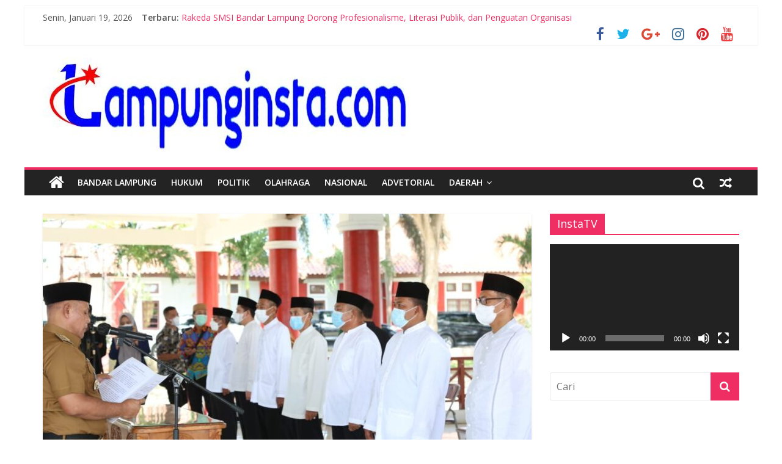

--- FILE ---
content_type: text/html; charset=UTF-8
request_url: https://lampunginsta.com/pengurus-baznas-lamsel-periode-2022-2027-resmi-dilantik/
body_size: 13657
content:
<!DOCTYPE html>
<html dir="ltr" lang="id-ID" prefix="og: https://ogp.me/ns# fb: http://ogp.me/ns/fb#">
<head>
	<meta charset="UTF-8"/>
	<meta name="viewport" content="width=device-width, initial-scale=1">
	<link rel="profile" href="http://gmpg.org/xfn/11"/>
	<meta property="og:image" contet = "url_image"/>
	<title>Pengurus BAZNAS Lamsel Periode 2022-2027 Resmi Dilantik - lampunginsta.com</title>

		<!-- All in One SEO 4.8.4.1 - aioseo.com -->
	<meta name="description" content="LAMPUNG SELATAN- Pengurus Badan Amil Zakat Nasional (Baznas) Kabupaten Lampung Selatan periode 2022-2027 resmi dilantik secara langsung oleh Bupati Lampung Selatan H. Nanang Ermanto, Senin (4/4/2022). Setelah melalui beberapa tahapan seleksi, pimpinan Baznas Lampung Selatan Periode 2022-2027 akhirnya terpilih dan ditetapkan melalui SK Bupati Lampung Selatan Nomor. B/293/1.02/HK/2022 tertanggal 31 Maret 2022. Pelantikan para Pimpinan" />
	<meta name="robots" content="max-image-preview:large" />
	<meta name="author" content="Lampunginsta"/>
	<link rel="canonical" href="https://lampunginsta.com/pengurus-baznas-lamsel-periode-2022-2027-resmi-dilantik/" />
	<meta name="generator" content="All in One SEO (AIOSEO) 4.8.4.1" />
		<meta property="og:locale" content="id_ID" />
		<meta property="og:site_name" content="lampunginsta.com - Akurat dan Berimbang" />
		<meta property="og:type" content="article" />
		<meta property="og:title" content="Pengurus BAZNAS Lamsel Periode 2022-2027 Resmi Dilantik - lampunginsta.com" />
		<meta property="og:description" content="LAMPUNG SELATAN- Pengurus Badan Amil Zakat Nasional (Baznas) Kabupaten Lampung Selatan periode 2022-2027 resmi dilantik secara langsung oleh Bupati Lampung Selatan H. Nanang Ermanto, Senin (4/4/2022). Setelah melalui beberapa tahapan seleksi, pimpinan Baznas Lampung Selatan Periode 2022-2027 akhirnya terpilih dan ditetapkan melalui SK Bupati Lampung Selatan Nomor. B/293/1.02/HK/2022 tertanggal 31 Maret 2022. Pelantikan para Pimpinan" />
		<meta property="og:url" content="https://lampunginsta.com/pengurus-baznas-lamsel-periode-2022-2027-resmi-dilantik/" />
		<meta property="og:image" content="https://lampunginsta.com/wp-content/uploads/2025/10/cropped-WhatsApp-Image-2025-09-09-at-13.36.00-1.jpeg" />
		<meta property="og:image:secure_url" content="https://lampunginsta.com/wp-content/uploads/2025/10/cropped-WhatsApp-Image-2025-09-09-at-13.36.00-1.jpeg" />
		<meta property="article:published_time" content="2022-04-04T04:35:00+00:00" />
		<meta property="article:modified_time" content="2022-06-15T04:38:55+00:00" />
		<meta name="twitter:card" content="summary" />
		<meta name="twitter:title" content="Pengurus BAZNAS Lamsel Periode 2022-2027 Resmi Dilantik - lampunginsta.com" />
		<meta name="twitter:description" content="LAMPUNG SELATAN- Pengurus Badan Amil Zakat Nasional (Baznas) Kabupaten Lampung Selatan periode 2022-2027 resmi dilantik secara langsung oleh Bupati Lampung Selatan H. Nanang Ermanto, Senin (4/4/2022). Setelah melalui beberapa tahapan seleksi, pimpinan Baznas Lampung Selatan Periode 2022-2027 akhirnya terpilih dan ditetapkan melalui SK Bupati Lampung Selatan Nomor. B/293/1.02/HK/2022 tertanggal 31 Maret 2022. Pelantikan para Pimpinan" />
		<meta name="twitter:image" content="https://lampunginsta.com/wp-content/uploads/2025/10/cropped-WhatsApp-Image-2025-09-09-at-13.36.00-1.jpeg" />
		<script type="application/ld+json" class="aioseo-schema">
			{"@context":"https:\/\/schema.org","@graph":[{"@type":"BlogPosting","@id":"https:\/\/lampunginsta.com\/pengurus-baznas-lamsel-periode-2022-2027-resmi-dilantik\/#blogposting","name":"Pengurus BAZNAS Lamsel Periode 2022-2027 Resmi Dilantik - lampunginsta.com","headline":"Pengurus BAZNAS Lamsel Periode 2022-2027 Resmi Dilantik","author":{"@id":"https:\/\/lampunginsta.com\/author\/admin\/#author"},"publisher":{"@id":"https:\/\/lampunginsta.com\/#organization"},"image":{"@type":"ImageObject","url":"https:\/\/lampunginsta.com\/wp-content\/uploads\/2022\/06\/IMG-20220404-WA0017-864x380-1.jpg","width":864,"height":380},"datePublished":"2022-04-04T04:35:00+07:00","dateModified":"2022-06-15T04:38:55+07:00","inLanguage":"id-ID","mainEntityOfPage":{"@id":"https:\/\/lampunginsta.com\/pengurus-baznas-lamsel-periode-2022-2027-resmi-dilantik\/#webpage"},"isPartOf":{"@id":"https:\/\/lampunginsta.com\/pengurus-baznas-lamsel-periode-2022-2027-resmi-dilantik\/#webpage"},"articleSection":"Lampung Selatan"},{"@type":"BreadcrumbList","@id":"https:\/\/lampunginsta.com\/pengurus-baznas-lamsel-periode-2022-2027-resmi-dilantik\/#breadcrumblist","itemListElement":[{"@type":"ListItem","@id":"https:\/\/lampunginsta.com#listItem","position":1,"name":"Beranda","item":"https:\/\/lampunginsta.com","nextItem":{"@type":"ListItem","@id":"https:\/\/lampunginsta.com\/category\/lampung-selatan\/#listItem","name":"Lampung Selatan"}},{"@type":"ListItem","@id":"https:\/\/lampunginsta.com\/category\/lampung-selatan\/#listItem","position":2,"name":"Lampung Selatan","item":"https:\/\/lampunginsta.com\/category\/lampung-selatan\/","nextItem":{"@type":"ListItem","@id":"https:\/\/lampunginsta.com\/pengurus-baznas-lamsel-periode-2022-2027-resmi-dilantik\/#listItem","name":"Pengurus BAZNAS Lamsel Periode 2022-2027 Resmi Dilantik"},"previousItem":{"@type":"ListItem","@id":"https:\/\/lampunginsta.com#listItem","name":"Beranda"}},{"@type":"ListItem","@id":"https:\/\/lampunginsta.com\/pengurus-baznas-lamsel-periode-2022-2027-resmi-dilantik\/#listItem","position":3,"name":"Pengurus BAZNAS Lamsel Periode 2022-2027 Resmi Dilantik","previousItem":{"@type":"ListItem","@id":"https:\/\/lampunginsta.com\/category\/lampung-selatan\/#listItem","name":"Lampung Selatan"}}]},{"@type":"Organization","@id":"https:\/\/lampunginsta.com\/#organization","name":"lampunginsta.com","description":"Akurat dan Berimbang","url":"https:\/\/lampunginsta.com\/","logo":{"@type":"ImageObject","url":"https:\/\/lampunginsta.com\/wp-content\/uploads\/2025\/10\/cropped-WhatsApp-Image-2025-09-09-at-13.36.00-1.jpeg","@id":"https:\/\/lampunginsta.com\/pengurus-baznas-lamsel-periode-2022-2027-resmi-dilantik\/#organizationLogo","width":600,"height":155},"image":{"@id":"https:\/\/lampunginsta.com\/pengurus-baznas-lamsel-periode-2022-2027-resmi-dilantik\/#organizationLogo"}},{"@type":"Person","@id":"https:\/\/lampunginsta.com\/author\/admin\/#author","url":"https:\/\/lampunginsta.com\/author\/admin\/","name":"Lampunginsta","image":{"@type":"ImageObject","@id":"https:\/\/lampunginsta.com\/pengurus-baznas-lamsel-periode-2022-2027-resmi-dilantik\/#authorImage","url":"https:\/\/secure.gravatar.com\/avatar\/8162ad48f1e9785ea74f701e85861231?s=96&d=mm&r=g","width":96,"height":96,"caption":"Lampunginsta"}},{"@type":"WebPage","@id":"https:\/\/lampunginsta.com\/pengurus-baznas-lamsel-periode-2022-2027-resmi-dilantik\/#webpage","url":"https:\/\/lampunginsta.com\/pengurus-baznas-lamsel-periode-2022-2027-resmi-dilantik\/","name":"Pengurus BAZNAS Lamsel Periode 2022-2027 Resmi Dilantik - lampunginsta.com","description":"LAMPUNG SELATAN- Pengurus Badan Amil Zakat Nasional (Baznas) Kabupaten Lampung Selatan periode 2022-2027 resmi dilantik secara langsung oleh Bupati Lampung Selatan H. Nanang Ermanto, Senin (4\/4\/2022). Setelah melalui beberapa tahapan seleksi, pimpinan Baznas Lampung Selatan Periode 2022-2027 akhirnya terpilih dan ditetapkan melalui SK Bupati Lampung Selatan Nomor. B\/293\/1.02\/HK\/2022 tertanggal 31 Maret 2022. Pelantikan para Pimpinan","inLanguage":"id-ID","isPartOf":{"@id":"https:\/\/lampunginsta.com\/#website"},"breadcrumb":{"@id":"https:\/\/lampunginsta.com\/pengurus-baznas-lamsel-periode-2022-2027-resmi-dilantik\/#breadcrumblist"},"author":{"@id":"https:\/\/lampunginsta.com\/author\/admin\/#author"},"creator":{"@id":"https:\/\/lampunginsta.com\/author\/admin\/#author"},"image":{"@type":"ImageObject","url":"https:\/\/lampunginsta.com\/wp-content\/uploads\/2022\/06\/IMG-20220404-WA0017-864x380-1.jpg","@id":"https:\/\/lampunginsta.com\/pengurus-baznas-lamsel-periode-2022-2027-resmi-dilantik\/#mainImage","width":864,"height":380},"primaryImageOfPage":{"@id":"https:\/\/lampunginsta.com\/pengurus-baznas-lamsel-periode-2022-2027-resmi-dilantik\/#mainImage"},"datePublished":"2022-04-04T04:35:00+07:00","dateModified":"2022-06-15T04:38:55+07:00"},{"@type":"WebSite","@id":"https:\/\/lampunginsta.com\/#website","url":"https:\/\/lampunginsta.com\/","name":"lampunginsta.com","description":"Akurat dan Berimbang","inLanguage":"id-ID","publisher":{"@id":"https:\/\/lampunginsta.com\/#organization"}}]}
		</script>
		<!-- All in One SEO -->

<link rel='dns-prefetch' href='//fonts.googleapis.com' />
<link rel='dns-prefetch' href='//s.w.org' />
<link rel="alternate" type="application/rss+xml" title="lampunginsta.com &raquo; Feed" href="https://lampunginsta.com/feed/" />
<link rel="alternate" type="application/rss+xml" title="lampunginsta.com &raquo; Umpan Komentar" href="https://lampunginsta.com/comments/feed/" />
<link rel="alternate" type="application/rss+xml" title="lampunginsta.com &raquo; Pengurus BAZNAS Lamsel Periode 2022-2027 Resmi Dilantik Umpan Komentar" href="https://lampunginsta.com/pengurus-baznas-lamsel-periode-2022-2027-resmi-dilantik/feed/" />
		<script type="text/javascript">
			window._wpemojiSettings = {"baseUrl":"https:\/\/s.w.org\/images\/core\/emoji\/13.0.1\/72x72\/","ext":".png","svgUrl":"https:\/\/s.w.org\/images\/core\/emoji\/13.0.1\/svg\/","svgExt":".svg","source":{"concatemoji":"https:\/\/lampunginsta.com\/wp-includes\/js\/wp-emoji-release.min.js?ver=5.6.16"}};
			!function(e,a,t){var n,r,o,i=a.createElement("canvas"),p=i.getContext&&i.getContext("2d");function s(e,t){var a=String.fromCharCode;p.clearRect(0,0,i.width,i.height),p.fillText(a.apply(this,e),0,0);e=i.toDataURL();return p.clearRect(0,0,i.width,i.height),p.fillText(a.apply(this,t),0,0),e===i.toDataURL()}function c(e){var t=a.createElement("script");t.src=e,t.defer=t.type="text/javascript",a.getElementsByTagName("head")[0].appendChild(t)}for(o=Array("flag","emoji"),t.supports={everything:!0,everythingExceptFlag:!0},r=0;r<o.length;r++)t.supports[o[r]]=function(e){if(!p||!p.fillText)return!1;switch(p.textBaseline="top",p.font="600 32px Arial",e){case"flag":return s([127987,65039,8205,9895,65039],[127987,65039,8203,9895,65039])?!1:!s([55356,56826,55356,56819],[55356,56826,8203,55356,56819])&&!s([55356,57332,56128,56423,56128,56418,56128,56421,56128,56430,56128,56423,56128,56447],[55356,57332,8203,56128,56423,8203,56128,56418,8203,56128,56421,8203,56128,56430,8203,56128,56423,8203,56128,56447]);case"emoji":return!s([55357,56424,8205,55356,57212],[55357,56424,8203,55356,57212])}return!1}(o[r]),t.supports.everything=t.supports.everything&&t.supports[o[r]],"flag"!==o[r]&&(t.supports.everythingExceptFlag=t.supports.everythingExceptFlag&&t.supports[o[r]]);t.supports.everythingExceptFlag=t.supports.everythingExceptFlag&&!t.supports.flag,t.DOMReady=!1,t.readyCallback=function(){t.DOMReady=!0},t.supports.everything||(n=function(){t.readyCallback()},a.addEventListener?(a.addEventListener("DOMContentLoaded",n,!1),e.addEventListener("load",n,!1)):(e.attachEvent("onload",n),a.attachEvent("onreadystatechange",function(){"complete"===a.readyState&&t.readyCallback()})),(n=t.source||{}).concatemoji?c(n.concatemoji):n.wpemoji&&n.twemoji&&(c(n.twemoji),c(n.wpemoji)))}(window,document,window._wpemojiSettings);
		</script>
		<style type="text/css">
img.wp-smiley,
img.emoji {
	display: inline !important;
	border: none !important;
	box-shadow: none !important;
	height: 1em !important;
	width: 1em !important;
	margin: 0 .07em !important;
	vertical-align: -0.1em !important;
	background: none !important;
	padding: 0 !important;
}
</style>
	<link rel='stylesheet' id='wp-block-library-css'  href='https://lampunginsta.com/wp-includes/css/dist/block-library/style.min.css?ver=5.6.16' type='text/css' media='all' />
<link crossorigin="anonymous" rel='stylesheet' id='colormag_google_fonts-css'  href='//fonts.googleapis.com/css?family=Open+Sans%3A400%2C600&#038;ver=5.6.16' type='text/css' media='all' />
<link rel='stylesheet' id='colormag_style-css'  href='https://lampunginsta.com/wp-content/themes/colormag/style.css?ver=5.6.16' type='text/css' media='all' />
<link rel='stylesheet' id='colormag-fontawesome-css'  href='https://lampunginsta.com/wp-content/themes/colormag/fontawesome/css/font-awesome.css?ver=4.2.1' type='text/css' media='all' />
<link rel='stylesheet' id='colormag-featured-image-popup-css-css'  href='https://lampunginsta.com/wp-content/themes/colormag/js/magnific-popup/magnific-popup.css?ver=20150310' type='text/css' media='all' />
<link rel='stylesheet' id='wps-visitor-style-css'  href='https://lampunginsta.com/wp-content/plugins/wps-visitor-counter/styles/css/default.css?ver=2' type='text/css' media='all' />
<script type='text/javascript' src='https://lampunginsta.com/wp-includes/js/jquery/jquery.min.js?ver=3.5.1' id='jquery-core-js'></script>
<script type='text/javascript' src='https://lampunginsta.com/wp-includes/js/jquery/jquery-migrate.min.js?ver=3.3.2' id='jquery-migrate-js'></script>
<!--[if lte IE 8]>
<script type='text/javascript' src='https://lampunginsta.com/wp-content/themes/colormag/js/html5shiv.min.js?ver=5.6.16' id='html5-js'></script>
<![endif]-->
<script type='text/javascript' id='wps-js-extra'>
/* <![CDATA[ */
var wpspagevisit = {"ajaxurl":"https:\/\/lampunginsta.com\/wp-admin\/admin-ajax.php","ajax_nonce":"49053df796"};
/* ]]> */
</script>
<script type='text/javascript' src='https://lampunginsta.com/wp-content/plugins/wps-visitor-counter/styles/js/custom.js?ver=1' id='wps-js'></script>
<link rel="https://api.w.org/" href="https://lampunginsta.com/wp-json/" /><link rel="alternate" type="application/json" href="https://lampunginsta.com/wp-json/wp/v2/posts/7388" /><link rel="EditURI" type="application/rsd+xml" title="RSD" href="https://lampunginsta.com/xmlrpc.php?rsd" />
<link rel="wlwmanifest" type="application/wlwmanifest+xml" href="https://lampunginsta.com/wp-includes/wlwmanifest.xml" /> 
<meta name="generator" content="WordPress 5.6.16" />
<link rel='shortlink' href='https://lampunginsta.com/?p=7388' />
<link rel="alternate" type="application/json+oembed" href="https://lampunginsta.com/wp-json/oembed/1.0/embed?url=https%3A%2F%2Flampunginsta.com%2Fpengurus-baznas-lamsel-periode-2022-2027-resmi-dilantik%2F" />
<link rel="alternate" type="text/xml+oembed" href="https://lampunginsta.com/wp-json/oembed/1.0/embed?url=https%3A%2F%2Flampunginsta.com%2Fpengurus-baznas-lamsel-periode-2022-2027-resmi-dilantik%2F&#038;format=xml" />
<meta name="google-site-verification" content="h47zwi22fW1HPIeAr0oizEtUUHdtpwXTSR5dGIt9_tQ" /><link rel="pingback" href="https://lampunginsta.com/xmlrpc.php"><style type="text/css">.recentcomments a{display:inline !important;padding:0 !important;margin:0 !important;}</style><style type="text/css" id="custom-background-css">
body.custom-background { background-color: #ffffff; }
</style>
	<link rel="amphtml" href="https://lampunginsta.com/pengurus-baznas-lamsel-periode-2022-2027-resmi-dilantik/amp/"><link rel="icon" href="https://lampunginsta.com/wp-content/uploads/2022/12/cropped-li-32x32.jpg" sizes="32x32" />
<link rel="icon" href="https://lampunginsta.com/wp-content/uploads/2022/12/cropped-li-192x192.jpg" sizes="192x192" />
<link rel="apple-touch-icon" href="https://lampunginsta.com/wp-content/uploads/2022/12/cropped-li-180x180.jpg" />
<meta name="msapplication-TileImage" content="https://lampunginsta.com/wp-content/uploads/2022/12/cropped-li-270x270.jpg" />
<!-- lampunginsta.com Internal Styles -->		<style type="text/css"> .colormag-button,blockquote,button,input[type=reset],input[type=button],input[type=submit],
		#masthead.colormag-header-clean #site-navigation.main-small-navigation .menu-toggle{background-color:#ef2f63}
		#site-title a,.next a:hover,.previous a:hover,.social-links i.fa:hover,a,
		#masthead.colormag-header-clean .social-links li:hover i.fa,
		#masthead.colormag-header-classic .social-links li:hover i.fa,
		#masthead.colormag-header-clean .breaking-news .newsticker a:hover,
		#masthead.colormag-header-classic .breaking-news .newsticker a:hover,
		#masthead.colormag-header-classic #site-navigation .fa.search-top:hover,
		#masthead.colormag-header-classic #site-navigation .random-post a:hover .fa-random,
		#masthead .main-small-navigation li:hover > .sub-toggle i,
		.better-responsive-menu #masthead .main-small-navigation .sub-toggle.active .fa  {color:#ef2f63}
		.fa.search-top:hover,
		#masthead.colormag-header-classic #site-navigation.main-small-navigation .menu-toggle,
		.main-navigation ul li.focus > a,
        #masthead.colormag-header-classic .main-navigation ul ul.sub-menu li.focus > a {background-color:#ef2f63}
		#site-navigation{border-top:4px solid #ef2f63}
		.home-icon.front_page_on,.main-navigation a:hover,.main-navigation ul li ul li a:hover,
		.main-navigation ul li ul li:hover>a,
		.main-navigation ul li.current-menu-ancestor>a,
		.main-navigation ul li.current-menu-item ul li a:hover,
		.main-navigation ul li.current-menu-item>a,
		.main-navigation ul li.current_page_ancestor>a,
		.main-navigation ul li.current_page_item>a,
		.main-navigation ul li:hover>a,
		.main-small-navigation li a:hover,
		.site-header .menu-toggle:hover,
		#masthead.colormag-header-classic .main-navigation ul ul.sub-menu li:hover > a,
		#masthead.colormag-header-classic .main-navigation ul ul.sub-menu li.current-menu-ancestor > a,
		#masthead.colormag-header-classic .main-navigation ul ul.sub-menu li.current-menu-item > a,
		#masthead .main-small-navigation li:hover > a,
		#masthead .main-small-navigation li.current-page-ancestor > a,
		#masthead .main-small-navigation li.current-menu-ancestor > a,
		#masthead .main-small-navigation li.current-page-item > a,
		#masthead .main-small-navigation li.current-menu-item > a{background-color:#ef2f63}
		.main-small-navigation .current-menu-item>a,.main-small-navigation .current_page_item>a {background:#ef2f63}
		#masthead.colormag-header-classic .main-navigation ul ul.sub-menu li:hover,
		#masthead.colormag-header-classic .main-navigation ul ul.sub-menu li.current-menu-ancestor,
		#masthead.colormag-header-classic .main-navigation ul ul.sub-menu li.current-menu-item,
		#masthead.colormag-header-classic #site-navigation .menu-toggle,
		#masthead.colormag-header-classic #site-navigation .menu-toggle:hover,
		#masthead.colormag-header-classic .main-navigation ul > li:hover > a,
        #masthead.colormag-header-classic .main-navigation ul > li.current-menu-item > a,
        #masthead.colormag-header-classic .main-navigation ul > li.current-menu-ancestor > a,
        #masthead.colormag-header-classic .main-navigation ul li.focus > a{ border-color:#ef2f63}
		.promo-button-area a:hover{border:2px solid #ef2f63;background-color:#ef2f63}
		#content .wp-pagenavi .current,
		#content .wp-pagenavi a:hover,.format-link .entry-content a,.pagination span{ background-color:#ef2f63}
		.pagination a span:hover{color:#ef2f63;border-color:#ef2f63}
		#content .comments-area a.comment-edit-link:hover,#content .comments-area a.comment-permalink:hover,
		#content .comments-area article header cite a:hover,.comments-area .comment-author-link a:hover{color:#ef2f63}
		.comments-area .comment-author-link span{background-color:#ef2f63}
		.comment .comment-reply-link:hover,.nav-next a,.nav-previous a{color:#ef2f63}
		#secondary .widget-title{border-bottom:2px solid #ef2f63}
		#secondary .widget-title span{background-color:#ef2f63}
		.footer-widgets-area .widget-title{border-bottom:2px solid #ef2f63}
		.footer-widgets-area .widget-title span,
		.colormag-footer--classic .footer-widgets-area .widget-title span::before{background-color:#ef2f63}
		.footer-widgets-area a:hover{color:#ef2f63}
		.advertisement_above_footer .widget-title{ border-bottom:2px solid #ef2f63}
		.advertisement_above_footer .widget-title span{background-color:#ef2f63}
		a#scroll-up i{color:#ef2f63}
		.page-header .page-title{border-bottom:2px solid #ef2f63}
		#content .post .article-content .above-entry-meta .cat-links a,
		.page-header .page-title span{ background-color:#ef2f63}
		#content .post .article-content .entry-title a:hover,
		.entry-meta .byline i,.entry-meta .cat-links i,.entry-meta a,
		.post .entry-title a:hover,.search .entry-title a:hover{color:#ef2f63}
		.entry-meta .post-format i{background-color:#ef2f63}
		.entry-meta .comments-link a:hover,.entry-meta .edit-link a:hover,.entry-meta .posted-on a:hover,
		.entry-meta .tag-links a:hover,.single #content .tags a:hover{color:#ef2f63}.more-link,
		.no-post-thumbnail{background-color:#ef2f63}
		.post-box .entry-meta .cat-links a:hover,.post-box .entry-meta .posted-on a:hover,
		.post.post-box .entry-title a:hover{color:#ef2f63}
		.widget_featured_slider .slide-content .above-entry-meta .cat-links a{background-color:#ef2f63}
		.widget_featured_slider .slide-content .below-entry-meta .byline a:hover,
		.widget_featured_slider .slide-content .below-entry-meta .comments a:hover,
		.widget_featured_slider .slide-content .below-entry-meta .posted-on a:hover,
		.widget_featured_slider .slide-content .entry-title a:hover{color:#ef2f63}
		.widget_highlighted_posts .article-content .above-entry-meta .cat-links a {background-color:#ef2f63}
		.byline a:hover,.comments a:hover,.edit-link a:hover,.posted-on a:hover,.tag-links a:hover,
		.widget_highlighted_posts .article-content .below-entry-meta .byline a:hover,
		.widget_highlighted_posts .article-content .below-entry-meta .comments a:hover,
		.widget_highlighted_posts .article-content .below-entry-meta .posted-on a:hover,
		.widget_highlighted_posts .article-content .entry-title a:hover{color:#ef2f63}
		.widget_featured_posts .article-content .above-entry-meta .cat-links a{background-color:#ef2f63}
		.widget_featured_posts .article-content .entry-title a:hover{color:#ef2f63}
		.widget_featured_posts .widget-title{border-bottom:2px solid #ef2f63}
		.widget_featured_posts .widget-title span{background-color:#ef2f63}
		.related-posts-main-title .fa,.single-related-posts .article-content .entry-title a:hover{color:#ef2f63} .widget_slider_area .widget-title,.widget_beside_slider .widget-title { border-bottom:2px solid #ef2f63} .widget_slider_area .widget-title span,.widget_beside_slider .widget-title span { background-color:#ef2f63}
		 @media (max-width: 768px) {.better-responsive-menu .sub-toggle{background-color:#d11145}}</style>
		
<!-- START - Open Graph and Twitter Card Tags 3.3.5 -->
 <!-- Facebook Open Graph -->
  <meta property="og:locale" content="id_ID"/>
  <meta property="og:site_name" content="lampunginsta.com"/>
  <meta property="og:title" content="Pengurus BAZNAS Lamsel Periode 2022-2027 Resmi Dilantik"/>
  <meta property="og:url" content="https://lampunginsta.com/pengurus-baznas-lamsel-periode-2022-2027-resmi-dilantik/"/>
  <meta property="og:type" content="article"/>
  <meta property="og:description" content="LAMPUNG SELATAN- Pengurus Badan Amil Zakat Nasional (Baznas) Kabupaten Lampung Selatan periode 2022-2027 resmi dilantik secara langsung oleh Bupati Lampung Selatan H. Nanang Ermanto, Senin (4/4/2022).



Setelah melalui beberapa tahapan seleksi, pimpinan Baznas Lampung Selatan Periode 2022-2027 akhi"/>
  <meta property="og:image" content="https://lampunginsta.com/wp-content/uploads/2022/06/IMG-20220404-WA0017-864x380-1.jpg"/>
  <meta property="og:image:url" content="https://lampunginsta.com/wp-content/uploads/2022/06/IMG-20220404-WA0017-864x380-1.jpg"/>
  <meta property="og:image:secure_url" content="https://lampunginsta.com/wp-content/uploads/2022/06/IMG-20220404-WA0017-864x380-1.jpg"/>
  <meta property="article:published_time" content="2022-04-04T04:35:00+07:00"/>
  <meta property="article:modified_time" content="2022-06-15T04:38:55+07:00" />
  <meta property="og:updated_time" content="2022-06-15T04:38:55+07:00" />
  <meta property="article:section" content="Lampung Selatan"/>
 <!-- Google+ / Schema.org -->
  <meta itemprop="name" content="Pengurus BAZNAS Lamsel Periode 2022-2027 Resmi Dilantik"/>
  <meta itemprop="headline" content="Pengurus BAZNAS Lamsel Periode 2022-2027 Resmi Dilantik"/>
  <meta itemprop="description" content="LAMPUNG SELATAN- Pengurus Badan Amil Zakat Nasional (Baznas) Kabupaten Lampung Selatan periode 2022-2027 resmi dilantik secara langsung oleh Bupati Lampung Selatan H. Nanang Ermanto, Senin (4/4/2022).



Setelah melalui beberapa tahapan seleksi, pimpinan Baznas Lampung Selatan Periode 2022-2027 akhi"/>
  <meta itemprop="image" content="https://lampunginsta.com/wp-content/uploads/2022/06/IMG-20220404-WA0017-864x380-1.jpg"/>
  <meta itemprop="datePublished" content="2022-04-04"/>
  <meta itemprop="dateModified" content="2022-06-15T04:38:55+07:00" />
  <meta itemprop="author" content="Lampunginsta"/>
  <!--<meta itemprop="publisher" content="lampunginsta.com"/>--> <!-- To solve: The attribute publisher.itemtype has an invalid value -->
 <!-- Twitter Cards -->
  <meta name="twitter:title" content="Pengurus BAZNAS Lamsel Periode 2022-2027 Resmi Dilantik"/>
  <meta name="twitter:url" content="https://lampunginsta.com/pengurus-baznas-lamsel-periode-2022-2027-resmi-dilantik/"/>
  <meta name="twitter:description" content="LAMPUNG SELATAN- Pengurus Badan Amil Zakat Nasional (Baznas) Kabupaten Lampung Selatan periode 2022-2027 resmi dilantik secara langsung oleh Bupati Lampung Selatan H. Nanang Ermanto, Senin (4/4/2022).



Setelah melalui beberapa tahapan seleksi, pimpinan Baznas Lampung Selatan Periode 2022-2027 akhi"/>
  <meta name="twitter:image" content="https://lampunginsta.com/wp-content/uploads/2022/06/IMG-20220404-WA0017-864x380-1.jpg"/>
  <meta name="twitter:card" content="summary_large_image"/>
 <!-- SEO -->
 <!-- Misc. tags -->
 <!-- is_singular -->
<!-- END - Open Graph and Twitter Card Tags 3.3.5 -->
	
</head>

<body class="post-template-default single single-post postid-7388 single-format-standard custom-background wp-custom-logo ">


<div id="page" class="hfeed site">
	
	
	<header id="masthead" class="site-header clearfix ">
		<div id="header-text-nav-container" class="clearfix">

						<div class="news-bar">
				<div class="inner-wrap clearfix">
					
		<div class="date-in-header">
			Senin, Januari 19, 2026		</div>

		
							<div class="breaking-news">
			<strong class="breaking-news-latest">Terbaru:</strong>
			<ul class="newsticker">
									<li>
						<a href="https://lampunginsta.com/rakeda-smsi-bandar-lampung-dorong-profesionalisme-literasi-publik-dan-penguatan-organisasi/"
						   title="Rakeda SMSI Bandar Lampung Dorong Profesionalisme, Literasi Publik, dan Penguatan Organisasi">Rakeda SMSI Bandar Lampung Dorong Profesionalisme, Literasi Publik, dan Penguatan Organisasi</a>
					</li>
									<li>
						<a href="https://lampunginsta.com/ratusan-siswa-sma-siger-hilang-dari-sistem-negara-izin-sekolah-tak-jelas/"
						   title="Ratusan Siswa SMA Siger “Hilang” dari Sistem Negara, Izin Sekolah Tak Jelas">Ratusan Siswa SMA Siger “Hilang” dari Sistem Negara, Izin Sekolah Tak Jelas</a>
					</li>
									<li>
						<a href="https://lampunginsta.com/ribuan-perenang-ramaikan-kejurnas-krapsi-babinsa-21-cup-di-lampung/"
						   title="Ribuan Perenang Ramaikan Kejurnas Krapsi Babinsa 21 Cup di Lampung">Ribuan Perenang Ramaikan Kejurnas Krapsi Babinsa 21 Cup di Lampung</a>
					</li>
									<li>
						<a href="https://lampunginsta.com/babinsa-21-cup-radin-inten-2025-siap-digelar-di-lampung-dorong-prestasi-renang-nasional/"
						   title="Babinsa 21 Cup Radin Inten 2025 Siap Digelar di Lampung, Dorong Prestasi Renang Nasional">Babinsa 21 Cup Radin Inten 2025 Siap Digelar di Lampung, Dorong Prestasi Renang Nasional</a>
					</li>
									<li>
						<a href="https://lampunginsta.com/pemprov-lampung-perkuat-optimalisasi-ucj-jaminan-sosial-ketenagakerjaan-fokus-perlindungan-pekerja-rentan/"
						   title="Pemprov Lampung Perkuat Optimalisasi UCJ Jaminan Sosial Ketenagakerjaan, Fokus Perlindungan Pekerja Rentan">Pemprov Lampung Perkuat Optimalisasi UCJ Jaminan Sosial Ketenagakerjaan, Fokus Perlindungan Pekerja Rentan</a>
					</li>
							</ul>
		</div>
		
							<div class="social-links clearfix">
			<ul>
				<li><a href="#" target="_blank"><i class="fa fa-facebook"></i></a></li><li><a href="#" target="_blank"><i class="fa fa-twitter"></i></a></li><li><a href="#" target="_blank"><i class="fa fa-google-plus"></i></a></li><li><a href="#" target="_blank"><i class="fa fa-instagram"></i></a></li><li><a href="#" target="_blank"><i class="fa fa-pinterest"></i></a></li><li><a href="#" target="_blank"><i class="fa fa-youtube"></i></a></li>			</ul>
		</div><!-- .social-links -->
						</div>
			</div>
		
			
			
		<div class="inner-wrap">

			<div id="header-text-nav-wrap" class="clearfix">
				<div id="header-left-section">
											<div id="header-logo-image">
							<a href="https://lampunginsta.com/" class="custom-logo-link" rel="home"><img width="600" height="155" src="https://lampunginsta.com/wp-content/uploads/2025/10/cropped-WhatsApp-Image-2025-09-09-at-13.36.00-1.jpeg" class="custom-logo" alt="lampunginsta.com" /></a>						</div><!-- #header-logo-image -->
											<div id="header-text" class="screen-reader-text">
													<h3 id="site-title">
								<a href="https://lampunginsta.com/" title="lampunginsta.com" rel="home">lampunginsta.com</a>
							</h3>
																		<p id="site-description">Akurat dan Berimbang</p>
						<!-- #site-description -->
					</div><!-- #header-text -->
				</div><!-- #header-left-section -->
				<div id="header-right-section">
									</div><!-- #header-right-section -->

			</div><!-- #header-text-nav-wrap -->

		</div><!-- .inner-wrap -->

		
			
			
		<nav id="site-navigation" class="main-navigation clearfix" role="navigation">
			<div class="inner-wrap clearfix">
				
					<div class="home-icon">
						<a href="https://lampunginsta.com/" title="lampunginsta.com"><i class="fa fa-home"></i></a>
					</div>

					
				<p class="menu-toggle"></p>
				<div class="menu-primary-container"><ul id="menu-bandar-lampung" class="menu"><li id="menu-item-441" class="menu-item menu-item-type-custom menu-item-object-custom menu-item-441"><a href="http://lampunginsta.com/category/bandar-lampung/">Bandar Lampung</a></li>
<li id="menu-item-568" class="menu-item menu-item-type-custom menu-item-object-custom menu-item-568"><a href="http://lampunginsta.com/category/Hukum/">Hukum</a></li>
<li id="menu-item-569" class="menu-item menu-item-type-custom menu-item-object-custom menu-item-569"><a href="http://lampunginsta.com/category/Politik/">Politik</a></li>
<li id="menu-item-444" class="menu-item menu-item-type-custom menu-item-object-custom menu-item-444"><a href="http://lampunginsta.com/category/olahraga/">Olahraga</a></li>
<li id="menu-item-443" class="menu-item menu-item-type-custom menu-item-object-custom menu-item-443"><a href="http://lampunginsta.com/category/nasional/">Nasional</a></li>
<li id="menu-item-445" class="menu-item menu-item-type-custom menu-item-object-custom menu-item-445"><a href="http://lampunginsta.com/category/adevetorial/">Advetorial</a></li>
<li id="menu-item-475" class="menu-item menu-item-type-custom menu-item-object-custom menu-item-has-children menu-item-475"><a href="http://lampunginsta.com/category/Daerah/">Daerah</a>
<ul class="sub-menu">
	<li id="menu-item-505" class="menu-item menu-item-type-custom menu-item-object-custom menu-item-505"><a href="http://lampunginsta.com/category/lampung-selatan/">Lampung Selatan</a></li>
	<li id="menu-item-506" class="menu-item menu-item-type-custom menu-item-object-custom menu-item-506"><a href="http://lampunginsta.com/category/lampung-tengah/">lampung Tengah</a></li>
	<li id="menu-item-507" class="menu-item menu-item-type-custom menu-item-object-custom menu-item-507"><a href="http://lampunginsta.com/category/lampung-utara/">Lampung Utara</a></li>
	<li id="menu-item-508" class="menu-item menu-item-type-custom menu-item-object-custom menu-item-508"><a href="http://lampunginsta.com/category/lampung-Barat/">Lampung Barat</a></li>
	<li id="menu-item-509" class="menu-item menu-item-type-custom menu-item-object-custom menu-item-509"><a href="http://lampunginsta.com/category/lampung-Timur/">Lampung Timur</a></li>
	<li id="menu-item-516" class="menu-item menu-item-type-custom menu-item-object-custom menu-item-516"><a href="http://lampunginsta.com/category/Metro/">Metro</a></li>
	<li id="menu-item-510" class="menu-item menu-item-type-custom menu-item-object-custom menu-item-510"><a href="http://lampunginsta.com/category/Pesawaran/">Pesawaran</a></li>
	<li id="menu-item-511" class="menu-item menu-item-type-custom menu-item-object-custom menu-item-511"><a href="http://lampunginsta.com/category/Pringsewu/">Pringsewu</a></li>
	<li id="menu-item-512" class="menu-item menu-item-type-custom menu-item-object-custom menu-item-512"><a href="http://lampunginsta.com/category/Tanggamus/">Tanggamus</a></li>
	<li id="menu-item-513" class="menu-item menu-item-type-custom menu-item-object-custom menu-item-513"><a href="http://lampunginsta.com/category/Pesisir-Barat/">Pesisir Barat</a></li>
	<li id="menu-item-514" class="menu-item menu-item-type-custom menu-item-object-custom menu-item-514"><a href="http://lampunginsta.com/category/Tulangbawang/">Tulangbawang</a></li>
	<li id="menu-item-515" class="menu-item menu-item-type-custom menu-item-object-custom menu-item-515"><a href="http://lampunginsta.com/category/Tulangbawang-barat/">Tulangbawang Barat</a></li>
	<li id="menu-item-517" class="menu-item menu-item-type-custom menu-item-object-custom menu-item-517"><a href="http://lampunginsta.com/category/Mesuji/">Mesuji</a></li>
	<li id="menu-item-518" class="menu-item menu-item-type-custom menu-item-object-custom menu-item-518"><a href="http://lampunginsta.com/category/WayKanan/">Waykanan</a></li>
</ul>
</li>
</ul></div>
											<div class="random-post">
							<a href="https://lampunginsta.com/pemkot-bandar-lampung-membagikan-insentif-aparatur-di-tingkat-keluruhan/" title="Perlihatkan pos acak"><i
							class="fa fa-random"></i></a>
					</div>
						
									<i class="fa fa-search search-top"></i>
					<div class="search-form-top">
						<form action="https://lampunginsta.com/" class="search-form searchform clearfix" method="get">
   <div class="search-wrap">
      <input type="text" placeholder="Cari" class="s field" name="s">
      <button class="search-icon" type="submit"></button>
   </div>
</form><!-- .searchform -->					</div>
							</div>
		</nav>

		
		</div><!-- #header-text-nav-container -->

		
	</header>

		
	<div id="main" class="clearfix">
		<div class="inner-wrap clearfix">

	
	<div id="primary">
		<div id="content" class="clearfix">

			
				
<article id="post-7388" class="post-7388 post type-post status-publish format-standard has-post-thumbnail hentry category-lampung-selatan">
	
   
         <div class="featured-image">
               <a href="https://lampunginsta.com/wp-content/uploads/2022/06/IMG-20220404-WA0017-864x380-1.jpg" class="image-popup"><img width="800" height="380" src="https://lampunginsta.com/wp-content/uploads/2022/06/IMG-20220404-WA0017-864x380-1-800x380.jpg" class="attachment-colormag-featured-image size-colormag-featured-image wp-post-image" alt="" loading="lazy" /></a>
            </div>
   
   <div class="article-content clearfix">

   
   <div class="above-entry-meta"><span class="cat-links"><a href="https://lampunginsta.com/category/lampung-selatan/"  rel="category tag">Lampung Selatan</a>&nbsp;</span></div>
      <header class="entry-header">
   		<h1 class="entry-title">
   			Pengurus BAZNAS Lamsel Periode 2022-2027 Resmi Dilantik   		</h1>
   	</header>

   	<div class="below-entry-meta">
			<span class="posted-on"><a href="https://lampunginsta.com/pengurus-baznas-lamsel-periode-2022-2027-resmi-dilantik/" title="4:35 am" rel="bookmark"><i class="fa fa-calendar-o"></i> <time class="entry-date published" datetime="2022-04-04T04:35:00+07:00">April 4, 2022</time><time class="updated" datetime="2022-06-15T04:38:55+07:00">Juni 15, 2022</time></a></span>
			<span class="byline">
				<span class="author vcard">
					<i class="fa fa-user"></i>
					<a class="url fn n"
					   href="https://lampunginsta.com/author/admin/"
					   title="Lampunginsta">Lampunginsta					</a>
				</span>
			</span>

							<span class="comments"><a href="https://lampunginsta.com/pengurus-baznas-lamsel-periode-2022-2027-resmi-dilantik/#respond"><i class="fa fa-comment"></i> 0 Komentar</a></span>
			</div>
   	<div class="entry-content clearfix">
   		
<p>LAMPUNG SELATAN- Pengurus Badan Amil Zakat Nasional (Baznas) Kabupaten Lampung Selatan periode 2022-2027 resmi dilantik secara langsung oleh Bupati Lampung Selatan H. Nanang Ermanto, Senin (4/4/2022).</p>



<p>Setelah melalui beberapa tahapan seleksi, pimpinan Baznas Lampung Selatan Periode 2022-2027 akhirnya terpilih dan ditetapkan melalui SK Bupati Lampung Selatan Nomor. B/293/1.02/HK/2022 tertanggal 31 Maret 2022.</p>



<p>Pelantikan para Pimpinan dan Pelaksana Baznas itu dilaksanakan di aula Sebuku rumah dinas Bupati setempat dan disaksikan sejumlah pejabat di lingkungan Pemerintah Kab. Lampung Selatan.</p>



<p>Pada Kesempatan itu, Bupati Lampung Selatan Nanang Ermanto mengatakan, meskipun kepengurusan dan aktivitas Baznas sempat vakum beberapa waktu lalu, namun tidak menyulutkan semangat kebersamaan para pengurus yang baru dalam membangun Organisasi Baznas yang sekarang.</p>



<p>“Belajar dari sejarah dan pengalaman hilangkan ego-ego pribadi kita untuk membangun organisasi Baznas untuk bersama-sama bersinergi dalam membangun Lampung Selatan,” ungkapnya.</p>



<p>Selain itu, Nanang juga berpesan kepada kepengurusan yang baru dilantik, untuk dapat melahirkan program-program yang mendukung pembangunan dan kemajuan Lampung Selatan.</p>



<p>“Saya yakin, para pengurus Baznas ini sudah mewakili beberapa elemen, untuk pengembangan Baznas ke depan dengan program-programnya melalui inovasi dan kreativitas,” ucapnya.</p>



<p>Sementara, Ketua Baznas Kab. Lampung Selatan periode 2022-2027 terpilih Mukhlisin, menyampaikan rasa syukur dan terimakasih kepada panitia seleksi Baznas terutama Bupati Lampung Selatan atas terbentuknya kepengurusan Baznas Lampung Selatan yang baru.</p>



<p>“Kami ucapkan ribuan terimakasih kepada seluruh tim seleksi Baznas yang telah menerima kami, kami tidak tahu apa acuannya sehingga kami diterima menjadi pengurus Baznas Kab. Lampung Selatan, kami mohon doanya mudah-mudahan amanah yang berat ini bisa kami laksanakan sebaik-baiknya dengan aturan yang ada,” ungkapnya.</p>



<p>Mukhlisin menyebut, usai dilantik kepengurusan BAZNAS periode 2022-2027 dapat langsung bekerja mengingat bertepatan dengan bulan suci ramadan dengan tugas pertamanya yaitu mengelola zakat fitrah.</p>



<p>“Tugas awal kami kata pak bupati, adalah mengelola zakat fitrah yang ada di Kab.Lampung Selatan yaitu zakat fitrah dari ASN, harapan kami mengenai pendistribusian zakat fitrah tersebut nantinya Pemda dapat memfasilitasi berupa kendaran pendistribusian,” harap Mukhlisin.</p>



<p>Berikut susunan personalia Pengurus Badan Amil Zakat Nasional (Baznas) Kab.Lampung Selatan Periode 2022-2027:</p>



<p>I. Pengurus Komisioner</p>



<ol><li>A. Mukhlisin, S.Pd., : Sebagai Ketua Baznas Kabupaten Lampung Selatan</li><li>Zaini, S.Pd.I., : Sebagai Wakil Ketua Bidang Pengumpulan</li><li>Kusno Raharjo, S.H., : Sebagai Wakil Ketua Bidang Pendistribusian dan Pendayagunaan</li><li>Ir. Zainal Arifin M.T.A : Sebagai Wakil Ketua Bidang Perencanaan, Keuangan dan Pelaporan</li><li>Ujang Irawan : Sebagai Wakil Ketua Bidang Administrasi, SDM dan Umum</li></ol>



<p>II. Pengurus Pelaksana</p>



<ol><li>Kepala Pelaksana : Andriansyah, M.Kes.,</li><li>Sekretaris Pelaksana : Hendra Gunawan, S.H.I.,</li><li>Pelaksana Bidang Pengumpulan : H. Aar Hendraya Firdaus, S.P.,</li><li>Pelaksana Bidang Pendistribusian dan Pendayagunaan : Drs. Chairum Fansuri HS S.Pd.,</li><li>Pelaksana Bidang Perencanaan, Keuangan dan Pelaporan : Mahmudi, S.Pd.I.</li><li>Pelaksana Bidang Administrasi, SDM dan Umum : Uun Qomarun Najmi, S.Ag.<br>(Hy/ali)</li></ol>
   	</div>

   </div>

	</article>

			
		</div><!-- #content -->

      
		<ul class="default-wp-page clearfix">
			<li class="previous"><a href="https://lampunginsta.com/warga-berburu-takjil-untuk-berbuka/" rel="prev"><span class="meta-nav">&larr;</span> Warga Berburu Takjil untuk Berbuka</a></li>
			<li class="next"><a href="https://lampunginsta.com/antisipasi-kemacetan-dishub-siap-terjunkan-personel/" rel="next">Antisipasi Kemacetan  Dishub : Siap Terjunkan Personel <span class="meta-nav">&rarr;</span></a></li>
		</ul>
	
      
      

<h4 class="related-posts-main-title"><i class="fa fa-thumbs-up"></i><span>Anda Juga Mungkin Suka</span></h4>

<div class="related-posts clearfix">

      <div class="single-related-posts">

               <div class="related-posts-thumbnail">
            <a href="https://lampunginsta.com/pemkab-lamsel-akan-melakukan-rekayasa-lalu-lintas/" title="Pemkab Lamsel Akan Melakukan Rekayasa Lalu Lintas">
               <img width="390" height="205" src="https://lampunginsta.com/wp-content/uploads/2022/06/20220407_093406-864x380-1-390x205.jpg" class="attachment-colormag-featured-post-medium size-colormag-featured-post-medium wp-post-image" alt="" loading="lazy" />            </a>
         </div>
      
      <div class="article-content">

         <h3 class="entry-title">
            <a href="https://lampunginsta.com/pemkab-lamsel-akan-melakukan-rekayasa-lalu-lintas/" rel="bookmark" title="Pemkab Lamsel Akan Melakukan Rekayasa Lalu Lintas">Pemkab Lamsel Akan Melakukan Rekayasa Lalu Lintas</a>
         </h3><!--/.post-title-->

         <div class="below-entry-meta">
            <span class="posted-on"><a href="https://lampunginsta.com/pemkab-lamsel-akan-melakukan-rekayasa-lalu-lintas/" title="4:45 am" rel="bookmark"><i class="fa fa-calendar-o"></i> <time class="entry-date published" datetime="2022-04-07T04:45:00+07:00">April 7, 2022</time></a></span>            <span class="byline"><span class="author vcard"><i class="fa fa-user"></i><a class="url fn n" href="https://lampunginsta.com/author/admin/" title="Lampunginsta">Lampunginsta</a></span></span>
            <span class="comments"><i class="fa fa-comment"></i><a href="https://lampunginsta.com/pemkab-lamsel-akan-melakukan-rekayasa-lalu-lintas/#respond">0</a></span>
         </div>

      </div>

   </div><!--/.related-->
      <div class="single-related-posts">

      
      <div class="article-content">

         <h3 class="entry-title">
            <a href="https://lampunginsta.com/gkr-mangkubumi-serahkan-372-bantuan-pakaian-seragam-kepada-korban-bencana-tsunami/" rel="bookmark" title="GKR Mangkubumi Serahkan 372 Bantuan Pakaian Seragam Kepada Korban Bencana Tsunami">GKR Mangkubumi Serahkan 372 Bantuan Pakaian Seragam Kepada Korban Bencana Tsunami</a>
         </h3><!--/.post-title-->

         <div class="below-entry-meta">
            <span class="posted-on"><a href="https://lampunginsta.com/gkr-mangkubumi-serahkan-372-bantuan-pakaian-seragam-kepada-korban-bencana-tsunami/" title="2:27 pm" rel="bookmark"><i class="fa fa-calendar-o"></i> <time class="entry-date published" datetime="2020-11-05T14:27:24+07:00">November 5, 2020</time></a></span>            <span class="byline"><span class="author vcard"><i class="fa fa-user"></i><a class="url fn n" href="https://lampunginsta.com/author/admin/" title="Lampunginsta">Lampunginsta</a></span></span>
            <span class="comments"><i class="fa fa-comment"></i><a href="https://lampunginsta.com/gkr-mangkubumi-serahkan-372-bantuan-pakaian-seragam-kepada-korban-bencana-tsunami/#respond">0</a></span>
         </div>

      </div>

   </div><!--/.related-->
      <div class="single-related-posts">

      
      <div class="article-content">

         <h3 class="entry-title">
            <a href="https://lampunginsta.com/konservasi-lingkungan-di-pulau-sebesi-mengakhiri-rangkaian-festival-kalianda-2019/" rel="bookmark" title="Konservasi Lingkungan di Pulau Sebesi Mengakhiri Rangkaian Festival Kalianda 2019">Konservasi Lingkungan di Pulau Sebesi Mengakhiri Rangkaian Festival Kalianda 2019</a>
         </h3><!--/.post-title-->

         <div class="below-entry-meta">
            <span class="posted-on"><a href="https://lampunginsta.com/konservasi-lingkungan-di-pulau-sebesi-mengakhiri-rangkaian-festival-kalianda-2019/" title="9:23 am" rel="bookmark"><i class="fa fa-calendar-o"></i> <time class="entry-date published" datetime="2019-07-15T09:23:15+07:00">Juli 15, 2019</time></a></span>            <span class="byline"><span class="author vcard"><i class="fa fa-user"></i><a class="url fn n" href="https://lampunginsta.com/author/admin/" title="Lampunginsta">Lampunginsta</a></span></span>
            <span class="comments"><i class="fa fa-comment"></i><a href="https://lampunginsta.com/konservasi-lingkungan-di-pulau-sebesi-mengakhiri-rangkaian-festival-kalianda-2019/#respond">0</a></span>
         </div>

      </div>

   </div><!--/.related-->
   
</div><!--/.post-related-->


      
<div id="comments" class="comments-area">

	
	
	
		<div id="respond" class="comment-respond">
		<h3 id="reply-title" class="comment-reply-title">Tinggalkan Balasan <small><a rel="nofollow" id="cancel-comment-reply-link" href="/pengurus-baznas-lamsel-periode-2022-2027-resmi-dilantik/#respond" style="display:none;">Batalkan balasan</a></small></h3><form action="https://lampunginsta.com/wp-comments-post.php" method="post" id="commentform" class="comment-form" novalidate><p class="comment-notes"><span id="email-notes">Alamat email Anda tidak akan dipublikasikan.</span> Ruas yang wajib ditandai <span class="required">*</span></p><p class="comment-form-comment"><label for="comment">Komentar</label> <textarea id="comment" name="comment" cols="45" rows="8" maxlength="65525" required="required"></textarea></p><p class="comment-form-author"><label for="author">Nama <span class="required">*</span></label> <input id="author" name="author" type="text" value="" size="30" maxlength="245" required='required' /></p>
<p class="comment-form-email"><label for="email">Email <span class="required">*</span></label> <input id="email" name="email" type="email" value="" size="30" maxlength="100" aria-describedby="email-notes" required='required' /></p>
<p class="comment-form-url"><label for="url">Situs Web</label> <input id="url" name="url" type="url" value="" size="30" maxlength="200" /></p>
<p class="comment-form-cookies-consent"><input id="wp-comment-cookies-consent" name="wp-comment-cookies-consent" type="checkbox" value="yes" /> <label for="wp-comment-cookies-consent">Simpan nama, email, dan situs web saya pada peramban ini untuk komentar saya berikutnya.</label></p>
<p class="form-submit"><input name="submit" type="submit" id="submit" class="submit" value="Kirim Komentar" /> <input type='hidden' name='comment_post_ID' value='7388' id='comment_post_ID' />
<input type='hidden' name='comment_parent' id='comment_parent' value='0' />
</p></form>	</div><!-- #respond -->
	
</div><!-- #comments -->
	</div><!-- #primary -->

	
<div id="secondary">
			
		<aside id="media_video-4" class="widget widget_media_video clearfix"><h3 class="widget-title"><span>InstaTV</span></h3><div style="width:100%;" class="wp-video"><!--[if lt IE 9]><script>document.createElement('video');</script><![endif]-->
<video class="wp-video-shortcode" id="video-7388-1" preload="metadata" controls="controls"><source type="video/youtube" src="https://youtu.be/RiX7rczbSHM?_=1" /><a href="https://youtu.be/RiX7rczbSHM">https://youtu.be/RiX7rczbSHM</a></video></div></aside><aside id="search-3" class="widget widget_search clearfix"><form action="https://lampunginsta.com/" class="search-form searchform clearfix" method="get">
   <div class="search-wrap">
      <input type="text" placeholder="Cari" class="s field" name="s">
      <button class="search-icon" type="submit"></button>
   </div>
</form><!-- .searchform --></aside>
	</div>
	

</div><!-- .inner-wrap -->
</div><!-- #main -->




<footer id="colophon" class="clearfix ">
	
<div class="footer-widgets-wrapper">
	<div class="inner-wrap">
		<div class="footer-widgets-area clearfix">
         <div class="tg-footer-main-widget">
   			<div class="tg-first-footer-widget">
   				
		<aside id="recent-posts-3" class="widget widget_recent_entries clearfix">
		<h3 class="widget-title"><span>Pos-pos Terbaru</span></h3>
		<ul>
											<li>
					<a href="https://lampunginsta.com/rakeda-smsi-bandar-lampung-dorong-profesionalisme-literasi-publik-dan-penguatan-organisasi/">Rakeda SMSI Bandar Lampung Dorong Profesionalisme, Literasi Publik, dan Penguatan Organisasi</a>
									</li>
											<li>
					<a href="https://lampunginsta.com/ratusan-siswa-sma-siger-hilang-dari-sistem-negara-izin-sekolah-tak-jelas/">Ratusan Siswa SMA Siger “Hilang” dari Sistem Negara, Izin Sekolah Tak Jelas</a>
									</li>
											<li>
					<a href="https://lampunginsta.com/ribuan-perenang-ramaikan-kejurnas-krapsi-babinsa-21-cup-di-lampung/">Ribuan Perenang Ramaikan Kejurnas Krapsi Babinsa 21 Cup di Lampung</a>
									</li>
											<li>
					<a href="https://lampunginsta.com/babinsa-21-cup-radin-inten-2025-siap-digelar-di-lampung-dorong-prestasi-renang-nasional/">Babinsa 21 Cup Radin Inten 2025 Siap Digelar di Lampung, Dorong Prestasi Renang Nasional</a>
									</li>
					</ul>

		</aside>   			</div>
         </div>
         <div class="tg-footer-other-widgets">
   			<div class="tg-second-footer-widget">
   				<aside id="pages-2" class="widget widget_pages clearfix"><h3 class="widget-title"><span>Laman</span></h3>
			<ul>
				<li class="page_item page-item-2"><a href="https://lampunginsta.com/sample-page/">PEDOMAN PEMBERITAAN MEDIA SIBER</a></li>
<li class="page_item page-item-159"><a href="https://lampunginsta.com/redaksi/">Redaksi</a></li>
			</ul>

			</aside>   			</div>
            <div class="tg-third-footer-widget">
               <aside id="recent-comments-3" class="widget widget_recent_comments clearfix"><h3 class="widget-title"><span>kategori</span></h3><ul id="recentcomments"></ul></aside>
						

			
	
		

	
			
			
																	
	
				
			
		<div id='mvcwid'style='text-align: left; color: #000000;'><h3 class='wps_visitor_title'>Our Visitor</h3><div id="wpsvccount"><div class="wps_text_glowing effect-white">
    						<span>0</span>
							<span>1</span>
							<span>5</span>
							<span>9</span>
							<span>6</span>
							<span>3</span>
							
						</div></div>
	<div id="wpsvctable"><div id="wpsvcvisit" style='text-align: left; color: #000000;'><img src='https://lampunginsta.com/wp-content/plugins/wps-visitor-counter/counter/user_today.png'> Users Today : 29</div><div id="wpsvcyesterday" style='text-align: left; color: #000000;'><img src='https://lampunginsta.com/wp-content/plugins/wps-visitor-counter/counter/user_yesterday.png'> Users Yesterday : 81</div><div id="wpsvcyesterday" style='text-align: left; color: #000000;'><img src='https://lampunginsta.com/wp-content/plugins/wps-visitor-counter/counter/30days_user.png'> Users Last 30 days : 1468</div><div id="wpsvcmonth" style='text-align: left; color: #000000;'><img src='https://lampunginsta.com/wp-content/plugins/wps-visitor-counter/counter/user_month.png'> Users This Month : 956</div><div id="wpsvcyear" style='text-align: left; color: #000000;'><img src='https://lampunginsta.com/wp-content/plugins/wps-visitor-counter/counter/user_year.png'> Users This Year : 956</div><div id="wpsvctotal" style='text-align: left; color: #000000;'><img src='https://lampunginsta.com/wp-content/plugins/wps-visitor-counter/counter/user_total.png'> Total Users : 15963</div><div id="wpsvcviews" style='text-align: left; color: #000000;'><img src='https://lampunginsta.com/wp-content/plugins/wps-visitor-counter/counter/views_today.png'> Views Today : 33</div><div id="wpsvcyesterday" style='text-align: left; color: #000000;'><img src='https://lampunginsta.com/wp-content/plugins/wps-visitor-counter/counter/7days_views.png'> Views Last 7 days : 724</div><div id="wpsvcviews" style='text-align: left; color: #000000;'><img src='https://lampunginsta.com/wp-content/plugins/wps-visitor-counter/counter/views_month.png'> Views This Month : 1108</div></div><div id="wpsvcattribution" style='text-align: left; color: #000000;'><small>Powered By <a href="https://techmix.xyz/" rel="nofollow">WPS Visitor Counter</a></small></div></div>            </div>
            <div class="tg-fourth-footer-widget">
               <aside id="archives-3" class="widget widget_archive clearfix"><h3 class="widget-title"><span>Arsip</span></h3>		<label class="screen-reader-text" for="archives-dropdown-3">Arsip</label>
		<select id="archives-dropdown-3" name="archive-dropdown">
			
			<option value="">Pilih Bulan</option>
				<option value='https://lampunginsta.com/2026/01/'> Januari 2026 </option>
	<option value='https://lampunginsta.com/2025/12/'> Desember 2025 </option>
	<option value='https://lampunginsta.com/2025/11/'> November 2025 </option>
	<option value='https://lampunginsta.com/2025/10/'> Oktober 2025 </option>
	<option value='https://lampunginsta.com/2025/09/'> September 2025 </option>
	<option value='https://lampunginsta.com/2025/08/'> Agustus 2025 </option>
	<option value='https://lampunginsta.com/2025/07/'> Juli 2025 </option>
	<option value='https://lampunginsta.com/2025/06/'> Juni 2025 </option>
	<option value='https://lampunginsta.com/2025/05/'> Mei 2025 </option>
	<option value='https://lampunginsta.com/2025/04/'> April 2025 </option>
	<option value='https://lampunginsta.com/2025/03/'> Maret 2025 </option>
	<option value='https://lampunginsta.com/2025/02/'> Februari 2025 </option>
	<option value='https://lampunginsta.com/2025/01/'> Januari 2025 </option>
	<option value='https://lampunginsta.com/2024/11/'> November 2024 </option>
	<option value='https://lampunginsta.com/2024/10/'> Oktober 2024 </option>
	<option value='https://lampunginsta.com/2024/09/'> September 2024 </option>
	<option value='https://lampunginsta.com/2024/08/'> Agustus 2024 </option>
	<option value='https://lampunginsta.com/2024/07/'> Juli 2024 </option>
	<option value='https://lampunginsta.com/2024/06/'> Juni 2024 </option>
	<option value='https://lampunginsta.com/2024/05/'> Mei 2024 </option>
	<option value='https://lampunginsta.com/2024/04/'> April 2024 </option>
	<option value='https://lampunginsta.com/2024/03/'> Maret 2024 </option>
	<option value='https://lampunginsta.com/2024/02/'> Februari 2024 </option>
	<option value='https://lampunginsta.com/2024/01/'> Januari 2024 </option>
	<option value='https://lampunginsta.com/2023/12/'> Desember 2023 </option>
	<option value='https://lampunginsta.com/2023/11/'> November 2023 </option>
	<option value='https://lampunginsta.com/2023/10/'> Oktober 2023 </option>
	<option value='https://lampunginsta.com/2023/09/'> September 2023 </option>
	<option value='https://lampunginsta.com/2023/08/'> Agustus 2023 </option>
	<option value='https://lampunginsta.com/2023/07/'> Juli 2023 </option>
	<option value='https://lampunginsta.com/2023/06/'> Juni 2023 </option>
	<option value='https://lampunginsta.com/2023/05/'> Mei 2023 </option>
	<option value='https://lampunginsta.com/2023/04/'> April 2023 </option>
	<option value='https://lampunginsta.com/2023/03/'> Maret 2023 </option>
	<option value='https://lampunginsta.com/2023/02/'> Februari 2023 </option>
	<option value='https://lampunginsta.com/2023/01/'> Januari 2023 </option>
	<option value='https://lampunginsta.com/2022/12/'> Desember 2022 </option>
	<option value='https://lampunginsta.com/2022/11/'> November 2022 </option>
	<option value='https://lampunginsta.com/2022/10/'> Oktober 2022 </option>
	<option value='https://lampunginsta.com/2022/09/'> September 2022 </option>
	<option value='https://lampunginsta.com/2022/08/'> Agustus 2022 </option>
	<option value='https://lampunginsta.com/2022/07/'> Juli 2022 </option>
	<option value='https://lampunginsta.com/2022/06/'> Juni 2022 </option>
	<option value='https://lampunginsta.com/2022/05/'> Mei 2022 </option>
	<option value='https://lampunginsta.com/2022/04/'> April 2022 </option>
	<option value='https://lampunginsta.com/2022/03/'> Maret 2022 </option>
	<option value='https://lampunginsta.com/2022/02/'> Februari 2022 </option>
	<option value='https://lampunginsta.com/2022/01/'> Januari 2022 </option>
	<option value='https://lampunginsta.com/2021/12/'> Desember 2021 </option>
	<option value='https://lampunginsta.com/2021/11/'> November 2021 </option>
	<option value='https://lampunginsta.com/2021/10/'> Oktober 2021 </option>
	<option value='https://lampunginsta.com/2021/09/'> September 2021 </option>
	<option value='https://lampunginsta.com/2021/08/'> Agustus 2021 </option>
	<option value='https://lampunginsta.com/2021/07/'> Juli 2021 </option>
	<option value='https://lampunginsta.com/2021/06/'> Juni 2021 </option>
	<option value='https://lampunginsta.com/2021/05/'> Mei 2021 </option>
	<option value='https://lampunginsta.com/2021/04/'> April 2021 </option>
	<option value='https://lampunginsta.com/2021/03/'> Maret 2021 </option>
	<option value='https://lampunginsta.com/2021/02/'> Februari 2021 </option>
	<option value='https://lampunginsta.com/2021/01/'> Januari 2021 </option>
	<option value='https://lampunginsta.com/2020/12/'> Desember 2020 </option>
	<option value='https://lampunginsta.com/2020/11/'> November 2020 </option>
	<option value='https://lampunginsta.com/2020/10/'> Oktober 2020 </option>
	<option value='https://lampunginsta.com/2020/09/'> September 2020 </option>
	<option value='https://lampunginsta.com/2020/08/'> Agustus 2020 </option>
	<option value='https://lampunginsta.com/2020/07/'> Juli 2020 </option>
	<option value='https://lampunginsta.com/2020/06/'> Juni 2020 </option>
	<option value='https://lampunginsta.com/2020/05/'> Mei 2020 </option>
	<option value='https://lampunginsta.com/2020/04/'> April 2020 </option>
	<option value='https://lampunginsta.com/2020/03/'> Maret 2020 </option>
	<option value='https://lampunginsta.com/2020/02/'> Februari 2020 </option>
	<option value='https://lampunginsta.com/2020/01/'> Januari 2020 </option>
	<option value='https://lampunginsta.com/2019/12/'> Desember 2019 </option>
	<option value='https://lampunginsta.com/2019/11/'> November 2019 </option>
	<option value='https://lampunginsta.com/2019/10/'> Oktober 2019 </option>
	<option value='https://lampunginsta.com/2019/09/'> September 2019 </option>
	<option value='https://lampunginsta.com/2019/08/'> Agustus 2019 </option>
	<option value='https://lampunginsta.com/2019/07/'> Juli 2019 </option>
	<option value='https://lampunginsta.com/2019/06/'> Juni 2019 </option>
	<option value='https://lampunginsta.com/2019/05/'> Mei 2019 </option>

		</select>

<script type="text/javascript">
/* <![CDATA[ */
(function() {
	var dropdown = document.getElementById( "archives-dropdown-3" );
	function onSelectChange() {
		if ( dropdown.options[ dropdown.selectedIndex ].value !== '' ) {
			document.location.href = this.options[ this.selectedIndex ].value;
		}
	}
	dropdown.onchange = onSelectChange;
})();
/* ]]> */
</script>
			</aside>            </div>
         </div>
		</div>
	</div>
</div>	<div class="footer-socket-wrapper clearfix">
		<div class="inner-wrap">
			<div class="footer-socket-area">
				<div class="footer-socket-right-section">
							<div class="social-links clearfix">
			<ul>
				<li><a href="#" target="_blank"><i class="fa fa-facebook"></i></a></li><li><a href="#" target="_blank"><i class="fa fa-twitter"></i></a></li><li><a href="#" target="_blank"><i class="fa fa-google-plus"></i></a></li><li><a href="#" target="_blank"><i class="fa fa-instagram"></i></a></li><li><a href="#" target="_blank"><i class="fa fa-pinterest"></i></a></li><li><a href="#" target="_blank"><i class="fa fa-youtube"></i></a></li>			</ul>
		</div><!-- .social-links -->
						</div>

				<div class="footer-socket-left-section">
					<div class="copyright">Hak Cipta &copy; 2026 <a href="https://lampunginsta.com/" title="lampunginsta.com" ><span>lampunginsta.com</span></a>. Keseluruhan Hak Cipta.<br>Tema: ColorMag oleh <a href="https://themegrill.com/themes/colormag" target="_blank" title="ThemeGrill" rel="author"><span>ThemeGrill</span></a>. Dipersembahkan oleh <a href="https://wordpress.org" target="_blank" title="WordPress"><span>WordPress</span></a>.</div>				</div>
			</div>
		</div>
	</div>
</footer>

<a href="#masthead" id="scroll-up"><i class="fa fa-chevron-up"></i></a>

</div><!-- #page -->
<link rel='stylesheet' id='mediaelement-css'  href='https://lampunginsta.com/wp-includes/js/mediaelement/mediaelementplayer-legacy.min.css?ver=4.2.16' type='text/css' media='all' />
<link rel='stylesheet' id='wp-mediaelement-css'  href='https://lampunginsta.com/wp-includes/js/mediaelement/wp-mediaelement.min.css?ver=5.6.16' type='text/css' media='all' />
<script type='text/javascript' src='https://lampunginsta.com/wp-includes/js/comment-reply.min.js?ver=5.6.16' id='comment-reply-js'></script>
<script type='text/javascript' src='https://lampunginsta.com/wp-content/themes/colormag/js/jquery.bxslider.min.js?ver=4.2.10' id='colormag-bxslider-js'></script>
<script type='text/javascript' src='https://lampunginsta.com/wp-content/themes/colormag/js/navigation.js?ver=5.6.16' id='colormag-navigation-js'></script>
<script type='text/javascript' src='https://lampunginsta.com/wp-content/themes/colormag/js/colormag-custom.js?ver=5.6.16' id='colormag-custom-js'></script>
<script type='text/javascript' src='https://lampunginsta.com/wp-content/themes/colormag/js/news-ticker/jquery.newsTicker.min.js?ver=1.0.0' id='colormag-news-ticker-js'></script>
<script type='text/javascript' src='https://lampunginsta.com/wp-content/themes/colormag/js/sticky/jquery.sticky.js?ver=20150309' id='colormag-sticky-menu-js'></script>
<script type='text/javascript' src='https://lampunginsta.com/wp-content/themes/colormag/js/magnific-popup/jquery.magnific-popup.min.js?ver=20150310' id='colormag-featured-image-popup-js'></script>
<script type='text/javascript' src='https://lampunginsta.com/wp-content/themes/colormag/js/fitvids/jquery.fitvids.js?ver=20150311' id='colormag-fitvids-js'></script>
<script type='text/javascript' src='https://lampunginsta.com/wp-includes/js/wp-embed.min.js?ver=5.6.16' id='wp-embed-js'></script>
<script type='text/javascript' id='mediaelement-core-js-before'>
var mejsL10n = {"language":"id","strings":{"mejs.download-file":"Unduh Berkas","mejs.install-flash":"Anda menggunakan peramban yang tidak terinstal pemutar Flash. Silakan hidupkan plugin pemutar Flash Anda atau unduh versi terakhirnya dari https:\/\/get.adobe.com\/flashplayer\/","mejs.fullscreen":"Selayar penuh","mejs.play":"Putar","mejs.pause":"Jeda","mejs.time-slider":"Penggeser Waktu","mejs.time-help-text":"Gunakan tuts Panah Kanan\/Kiri untuk melompat satu detik, panah Atas\/Bawah untuk melompat sepuluh detik.","mejs.live-broadcast":"Siaran Langsung","mejs.volume-help-text":"Gunakan Anak Panah Atas\/Bawah untuk menaikkan atau menurunkan volume.","mejs.unmute":"Matikan Sunyi","mejs.mute":"Bisu","mejs.volume-slider":"Penggeser Volume","mejs.video-player":"Pemutar Video","mejs.audio-player":"Pemutar Audio","mejs.captions-subtitles":"Subteks\/Subjudul","mejs.captions-chapters":"Bab","mejs.none":"Tak ada","mejs.afrikaans":"Bahasa Afrikanas","mejs.albanian":"Bahasa Albania","mejs.arabic":"Bahasa Arab","mejs.belarusian":"Bahasa Belarusia","mejs.bulgarian":"Bahasa Bulgaria","mejs.catalan":"Bahasa Katalan","mejs.chinese":"Bahasa Mandarin","mejs.chinese-simplified":"Bahasa Mandarin (Disederhanakan)","mejs.chinese-traditional":"Bahasa Mandarin (Tradisional)","mejs.croatian":"Bahasa Kroasia","mejs.czech":"Bahasa Ceko","mejs.danish":"Bahasa Denmark","mejs.dutch":"Bahasa Belanda","mejs.english":"Bahasa Inggris","mejs.estonian":"Bahasa Estonia","mejs.filipino":"Bahasa Filipino","mejs.finnish":"Bahasa Finlandia","mejs.french":"Bahasa Perancis","mejs.galician":"Bahasa Galikan","mejs.german":"Bahasa Jerman","mejs.greek":"Bahasa Yunani","mejs.haitian-creole":"Bahasa Kreol Haiti","mejs.hebrew":"Bahasa Ibrani","mejs.hindi":"Bahasa Hindi","mejs.hungarian":"Bahasa Hungaria","mejs.icelandic":"Bahasa Islandia","mejs.indonesian":"Bahasa Indonesia","mejs.irish":"Bahasa Irlandia","mejs.italian":"Bahasa Italia","mejs.japanese":"Bahasa Jepang","mejs.korean":"Bahasa Korea","mejs.latvian":"Bahasa Latvia","mejs.lithuanian":"Bahasa Lithuania","mejs.macedonian":"Bahasa Macedonia","mejs.malay":"Bahasa Melayu","mejs.maltese":"Bahasa Malta","mejs.norwegian":"Bahasa Norwegia","mejs.persian":"Bahasa Persia","mejs.polish":"Bahasa Polandia","mejs.portuguese":"Bahasa Portugis","mejs.romanian":"Bahasa Romania","mejs.russian":"Bahasa Russia","mejs.serbian":"Bahasa Serbia","mejs.slovak":"Bahasa Slovakia","mejs.slovenian":"Bahasa Slovenia","mejs.spanish":"Bahasa Spanyol","mejs.swahili":"Bahasa Swahili","mejs.swedish":"Bahasa Swedia","mejs.tagalog":"Bahasa Tagalog","mejs.thai":"Bahasa Thai","mejs.turkish":"Bahasa Turki","mejs.ukrainian":"Bahasa Ukraina","mejs.vietnamese":"Bahasa Vietnam","mejs.welsh":"Bahasa Welsh","mejs.yiddish":"Bahasa Yiddi"}};
</script>
<script type='text/javascript' src='https://lampunginsta.com/wp-includes/js/mediaelement/mediaelement-and-player.min.js?ver=4.2.16' id='mediaelement-core-js'></script>
<script type='text/javascript' src='https://lampunginsta.com/wp-includes/js/mediaelement/mediaelement-migrate.min.js?ver=5.6.16' id='mediaelement-migrate-js'></script>
<script type='text/javascript' id='mediaelement-js-extra'>
/* <![CDATA[ */
var _wpmejsSettings = {"pluginPath":"\/wp-includes\/js\/mediaelement\/","classPrefix":"mejs-","stretching":"responsive"};
/* ]]> */
</script>
<script type='text/javascript' src='https://lampunginsta.com/wp-includes/js/mediaelement/wp-mediaelement.min.js?ver=5.6.16' id='wp-mediaelement-js'></script>
<script type='text/javascript' src='https://lampunginsta.com/wp-includes/js/mediaelement/renderers/vimeo.min.js?ver=4.2.16' id='mediaelement-vimeo-js'></script>
</body>
</html>
